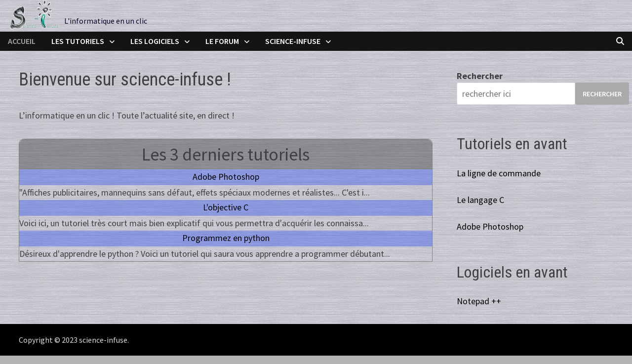

--- FILE ---
content_type: text/html; charset=UTF-8
request_url: https://science-infuse.com/
body_size: 14173
content:
<!doctype html>
<html lang="fr-FR">
<head>
	<meta charset="UTF-8">
	<meta name="viewport" content="width=device-width, initial-scale=1">
	<link rel="profile" href="https://gmpg.org/xfn/11">

	<title>science-infuse &#8211; L&#039;informatique en un clic</title>
<meta name='robots' content='max-image-preview:large' />
<link rel='dns-prefetch' href='//fonts.googleapis.com' />
<link rel="alternate" type="application/rss+xml" title="science-infuse &raquo; Flux" href="https://science-infuse.com/feed/" />
<link rel="alternate" type="application/rss+xml" title="science-infuse &raquo; Flux des commentaires" href="https://science-infuse.com/comments/feed/" />
<link rel="alternate" title="oEmbed (JSON)" type="application/json+oembed" href="https://science-infuse.com/wp-json/oembed/1.0/embed?url=https%3A%2F%2Fscience-infuse.com%2F" />
<link rel="alternate" title="oEmbed (XML)" type="text/xml+oembed" href="https://science-infuse.com/wp-json/oembed/1.0/embed?url=https%3A%2F%2Fscience-infuse.com%2F&#038;format=xml" />
<style id='wp-img-auto-sizes-contain-inline-css' type='text/css'>
img:is([sizes=auto i],[sizes^="auto," i]){contain-intrinsic-size:3000px 1500px}
/*# sourceURL=wp-img-auto-sizes-contain-inline-css */
</style>

<style id='wp-emoji-styles-inline-css' type='text/css'>

	img.wp-smiley, img.emoji {
		display: inline !important;
		border: none !important;
		box-shadow: none !important;
		height: 1em !important;
		width: 1em !important;
		margin: 0 0.07em !important;
		vertical-align: -0.1em !important;
		background: none !important;
		padding: 0 !important;
	}
/*# sourceURL=wp-emoji-styles-inline-css */
</style>
<link rel='stylesheet' id='wp-block-library-css' href='https://science-infuse.com/wp-includes/css/dist/block-library/style.min.css?ver=6.9' type='text/css' media='all' />
<style id='wp-block-heading-inline-css' type='text/css'>
h1:where(.wp-block-heading).has-background,h2:where(.wp-block-heading).has-background,h3:where(.wp-block-heading).has-background,h4:where(.wp-block-heading).has-background,h5:where(.wp-block-heading).has-background,h6:where(.wp-block-heading).has-background{padding:1.25em 2.375em}h1.has-text-align-left[style*=writing-mode]:where([style*=vertical-lr]),h1.has-text-align-right[style*=writing-mode]:where([style*=vertical-rl]),h2.has-text-align-left[style*=writing-mode]:where([style*=vertical-lr]),h2.has-text-align-right[style*=writing-mode]:where([style*=vertical-rl]),h3.has-text-align-left[style*=writing-mode]:where([style*=vertical-lr]),h3.has-text-align-right[style*=writing-mode]:where([style*=vertical-rl]),h4.has-text-align-left[style*=writing-mode]:where([style*=vertical-lr]),h4.has-text-align-right[style*=writing-mode]:where([style*=vertical-rl]),h5.has-text-align-left[style*=writing-mode]:where([style*=vertical-lr]),h5.has-text-align-right[style*=writing-mode]:where([style*=vertical-rl]),h6.has-text-align-left[style*=writing-mode]:where([style*=vertical-lr]),h6.has-text-align-right[style*=writing-mode]:where([style*=vertical-rl]){rotate:180deg}
/*# sourceURL=https://science-infuse.com/wp-includes/blocks/heading/style.min.css */
</style>
<style id='wp-block-search-inline-css' type='text/css'>
.wp-block-search__button{margin-left:10px;word-break:normal}.wp-block-search__button.has-icon{line-height:0}.wp-block-search__button svg{height:1.25em;min-height:24px;min-width:24px;width:1.25em;fill:currentColor;vertical-align:text-bottom}:where(.wp-block-search__button){border:1px solid #ccc;padding:6px 10px}.wp-block-search__inside-wrapper{display:flex;flex:auto;flex-wrap:nowrap;max-width:100%}.wp-block-search__label{width:100%}.wp-block-search.wp-block-search__button-only .wp-block-search__button{box-sizing:border-box;display:flex;flex-shrink:0;justify-content:center;margin-left:0;max-width:100%}.wp-block-search.wp-block-search__button-only .wp-block-search__inside-wrapper{min-width:0!important;transition-property:width}.wp-block-search.wp-block-search__button-only .wp-block-search__input{flex-basis:100%;transition-duration:.3s}.wp-block-search.wp-block-search__button-only.wp-block-search__searchfield-hidden,.wp-block-search.wp-block-search__button-only.wp-block-search__searchfield-hidden .wp-block-search__inside-wrapper{overflow:hidden}.wp-block-search.wp-block-search__button-only.wp-block-search__searchfield-hidden .wp-block-search__input{border-left-width:0!important;border-right-width:0!important;flex-basis:0;flex-grow:0;margin:0;min-width:0!important;padding-left:0!important;padding-right:0!important;width:0!important}:where(.wp-block-search__input){appearance:none;border:1px solid #949494;flex-grow:1;font-family:inherit;font-size:inherit;font-style:inherit;font-weight:inherit;letter-spacing:inherit;line-height:inherit;margin-left:0;margin-right:0;min-width:3rem;padding:8px;text-decoration:unset!important;text-transform:inherit}:where(.wp-block-search__button-inside .wp-block-search__inside-wrapper){background-color:#fff;border:1px solid #949494;box-sizing:border-box;padding:4px}:where(.wp-block-search__button-inside .wp-block-search__inside-wrapper) .wp-block-search__input{border:none;border-radius:0;padding:0 4px}:where(.wp-block-search__button-inside .wp-block-search__inside-wrapper) .wp-block-search__input:focus{outline:none}:where(.wp-block-search__button-inside .wp-block-search__inside-wrapper) :where(.wp-block-search__button){padding:4px 8px}.wp-block-search.aligncenter .wp-block-search__inside-wrapper{margin:auto}.wp-block[data-align=right] .wp-block-search.wp-block-search__button-only .wp-block-search__inside-wrapper{float:right}
/*# sourceURL=https://science-infuse.com/wp-includes/blocks/search/style.min.css */
</style>
<style id='wp-block-search-theme-inline-css' type='text/css'>
.wp-block-search .wp-block-search__label{font-weight:700}.wp-block-search__button{border:1px solid #ccc;padding:.375em .625em}
/*# sourceURL=https://science-infuse.com/wp-includes/blocks/search/theme.min.css */
</style>
<style id='wp-block-group-inline-css' type='text/css'>
.wp-block-group{box-sizing:border-box}:where(.wp-block-group.wp-block-group-is-layout-constrained){position:relative}
/*# sourceURL=https://science-infuse.com/wp-includes/blocks/group/style.min.css */
</style>
<style id='wp-block-group-theme-inline-css' type='text/css'>
:where(.wp-block-group.has-background){padding:1.25em 2.375em}
/*# sourceURL=https://science-infuse.com/wp-includes/blocks/group/theme.min.css */
</style>
<style id='wp-block-paragraph-inline-css' type='text/css'>
.is-small-text{font-size:.875em}.is-regular-text{font-size:1em}.is-large-text{font-size:2.25em}.is-larger-text{font-size:3em}.has-drop-cap:not(:focus):first-letter{float:left;font-size:8.4em;font-style:normal;font-weight:100;line-height:.68;margin:.05em .1em 0 0;text-transform:uppercase}body.rtl .has-drop-cap:not(:focus):first-letter{float:none;margin-left:.1em}p.has-drop-cap.has-background{overflow:hidden}:root :where(p.has-background){padding:1.25em 2.375em}:where(p.has-text-color:not(.has-link-color)) a{color:inherit}p.has-text-align-left[style*="writing-mode:vertical-lr"],p.has-text-align-right[style*="writing-mode:vertical-rl"]{rotate:180deg}
/*# sourceURL=https://science-infuse.com/wp-includes/blocks/paragraph/style.min.css */
</style>
<style id='global-styles-inline-css' type='text/css'>
:root{--wp--preset--aspect-ratio--square: 1;--wp--preset--aspect-ratio--4-3: 4/3;--wp--preset--aspect-ratio--3-4: 3/4;--wp--preset--aspect-ratio--3-2: 3/2;--wp--preset--aspect-ratio--2-3: 2/3;--wp--preset--aspect-ratio--16-9: 16/9;--wp--preset--aspect-ratio--9-16: 9/16;--wp--preset--color--black: #000000;--wp--preset--color--cyan-bluish-gray: #abb8c3;--wp--preset--color--white: #ffffff;--wp--preset--color--pale-pink: #f78da7;--wp--preset--color--vivid-red: #cf2e2e;--wp--preset--color--luminous-vivid-orange: #ff6900;--wp--preset--color--luminous-vivid-amber: #fcb900;--wp--preset--color--light-green-cyan: #7bdcb5;--wp--preset--color--vivid-green-cyan: #00d084;--wp--preset--color--pale-cyan-blue: #8ed1fc;--wp--preset--color--vivid-cyan-blue: #0693e3;--wp--preset--color--vivid-purple: #9b51e0;--wp--preset--gradient--vivid-cyan-blue-to-vivid-purple: linear-gradient(135deg,rgb(6,147,227) 0%,rgb(155,81,224) 100%);--wp--preset--gradient--light-green-cyan-to-vivid-green-cyan: linear-gradient(135deg,rgb(122,220,180) 0%,rgb(0,208,130) 100%);--wp--preset--gradient--luminous-vivid-amber-to-luminous-vivid-orange: linear-gradient(135deg,rgb(252,185,0) 0%,rgb(255,105,0) 100%);--wp--preset--gradient--luminous-vivid-orange-to-vivid-red: linear-gradient(135deg,rgb(255,105,0) 0%,rgb(207,46,46) 100%);--wp--preset--gradient--very-light-gray-to-cyan-bluish-gray: linear-gradient(135deg,rgb(238,238,238) 0%,rgb(169,184,195) 100%);--wp--preset--gradient--cool-to-warm-spectrum: linear-gradient(135deg,rgb(74,234,220) 0%,rgb(151,120,209) 20%,rgb(207,42,186) 40%,rgb(238,44,130) 60%,rgb(251,105,98) 80%,rgb(254,248,76) 100%);--wp--preset--gradient--blush-light-purple: linear-gradient(135deg,rgb(255,206,236) 0%,rgb(152,150,240) 100%);--wp--preset--gradient--blush-bordeaux: linear-gradient(135deg,rgb(254,205,165) 0%,rgb(254,45,45) 50%,rgb(107,0,62) 100%);--wp--preset--gradient--luminous-dusk: linear-gradient(135deg,rgb(255,203,112) 0%,rgb(199,81,192) 50%,rgb(65,88,208) 100%);--wp--preset--gradient--pale-ocean: linear-gradient(135deg,rgb(255,245,203) 0%,rgb(182,227,212) 50%,rgb(51,167,181) 100%);--wp--preset--gradient--electric-grass: linear-gradient(135deg,rgb(202,248,128) 0%,rgb(113,206,126) 100%);--wp--preset--gradient--midnight: linear-gradient(135deg,rgb(2,3,129) 0%,rgb(40,116,252) 100%);--wp--preset--font-size--small: 13px;--wp--preset--font-size--medium: 20px;--wp--preset--font-size--large: 36px;--wp--preset--font-size--x-large: 42px;--wp--preset--spacing--20: 0.44rem;--wp--preset--spacing--30: 0.67rem;--wp--preset--spacing--40: 1rem;--wp--preset--spacing--50: 1.5rem;--wp--preset--spacing--60: 2.25rem;--wp--preset--spacing--70: 3.38rem;--wp--preset--spacing--80: 5.06rem;--wp--preset--shadow--natural: 6px 6px 9px rgba(0, 0, 0, 0.2);--wp--preset--shadow--deep: 12px 12px 50px rgba(0, 0, 0, 0.4);--wp--preset--shadow--sharp: 6px 6px 0px rgba(0, 0, 0, 0.2);--wp--preset--shadow--outlined: 6px 6px 0px -3px rgb(255, 255, 255), 6px 6px rgb(0, 0, 0);--wp--preset--shadow--crisp: 6px 6px 0px rgb(0, 0, 0);}:where(.is-layout-flex){gap: 0.5em;}:where(.is-layout-grid){gap: 0.5em;}body .is-layout-flex{display: flex;}.is-layout-flex{flex-wrap: wrap;align-items: center;}.is-layout-flex > :is(*, div){margin: 0;}body .is-layout-grid{display: grid;}.is-layout-grid > :is(*, div){margin: 0;}:where(.wp-block-columns.is-layout-flex){gap: 2em;}:where(.wp-block-columns.is-layout-grid){gap: 2em;}:where(.wp-block-post-template.is-layout-flex){gap: 1.25em;}:where(.wp-block-post-template.is-layout-grid){gap: 1.25em;}.has-black-color{color: var(--wp--preset--color--black) !important;}.has-cyan-bluish-gray-color{color: var(--wp--preset--color--cyan-bluish-gray) !important;}.has-white-color{color: var(--wp--preset--color--white) !important;}.has-pale-pink-color{color: var(--wp--preset--color--pale-pink) !important;}.has-vivid-red-color{color: var(--wp--preset--color--vivid-red) !important;}.has-luminous-vivid-orange-color{color: var(--wp--preset--color--luminous-vivid-orange) !important;}.has-luminous-vivid-amber-color{color: var(--wp--preset--color--luminous-vivid-amber) !important;}.has-light-green-cyan-color{color: var(--wp--preset--color--light-green-cyan) !important;}.has-vivid-green-cyan-color{color: var(--wp--preset--color--vivid-green-cyan) !important;}.has-pale-cyan-blue-color{color: var(--wp--preset--color--pale-cyan-blue) !important;}.has-vivid-cyan-blue-color{color: var(--wp--preset--color--vivid-cyan-blue) !important;}.has-vivid-purple-color{color: var(--wp--preset--color--vivid-purple) !important;}.has-black-background-color{background-color: var(--wp--preset--color--black) !important;}.has-cyan-bluish-gray-background-color{background-color: var(--wp--preset--color--cyan-bluish-gray) !important;}.has-white-background-color{background-color: var(--wp--preset--color--white) !important;}.has-pale-pink-background-color{background-color: var(--wp--preset--color--pale-pink) !important;}.has-vivid-red-background-color{background-color: var(--wp--preset--color--vivid-red) !important;}.has-luminous-vivid-orange-background-color{background-color: var(--wp--preset--color--luminous-vivid-orange) !important;}.has-luminous-vivid-amber-background-color{background-color: var(--wp--preset--color--luminous-vivid-amber) !important;}.has-light-green-cyan-background-color{background-color: var(--wp--preset--color--light-green-cyan) !important;}.has-vivid-green-cyan-background-color{background-color: var(--wp--preset--color--vivid-green-cyan) !important;}.has-pale-cyan-blue-background-color{background-color: var(--wp--preset--color--pale-cyan-blue) !important;}.has-vivid-cyan-blue-background-color{background-color: var(--wp--preset--color--vivid-cyan-blue) !important;}.has-vivid-purple-background-color{background-color: var(--wp--preset--color--vivid-purple) !important;}.has-black-border-color{border-color: var(--wp--preset--color--black) !important;}.has-cyan-bluish-gray-border-color{border-color: var(--wp--preset--color--cyan-bluish-gray) !important;}.has-white-border-color{border-color: var(--wp--preset--color--white) !important;}.has-pale-pink-border-color{border-color: var(--wp--preset--color--pale-pink) !important;}.has-vivid-red-border-color{border-color: var(--wp--preset--color--vivid-red) !important;}.has-luminous-vivid-orange-border-color{border-color: var(--wp--preset--color--luminous-vivid-orange) !important;}.has-luminous-vivid-amber-border-color{border-color: var(--wp--preset--color--luminous-vivid-amber) !important;}.has-light-green-cyan-border-color{border-color: var(--wp--preset--color--light-green-cyan) !important;}.has-vivid-green-cyan-border-color{border-color: var(--wp--preset--color--vivid-green-cyan) !important;}.has-pale-cyan-blue-border-color{border-color: var(--wp--preset--color--pale-cyan-blue) !important;}.has-vivid-cyan-blue-border-color{border-color: var(--wp--preset--color--vivid-cyan-blue) !important;}.has-vivid-purple-border-color{border-color: var(--wp--preset--color--vivid-purple) !important;}.has-vivid-cyan-blue-to-vivid-purple-gradient-background{background: var(--wp--preset--gradient--vivid-cyan-blue-to-vivid-purple) !important;}.has-light-green-cyan-to-vivid-green-cyan-gradient-background{background: var(--wp--preset--gradient--light-green-cyan-to-vivid-green-cyan) !important;}.has-luminous-vivid-amber-to-luminous-vivid-orange-gradient-background{background: var(--wp--preset--gradient--luminous-vivid-amber-to-luminous-vivid-orange) !important;}.has-luminous-vivid-orange-to-vivid-red-gradient-background{background: var(--wp--preset--gradient--luminous-vivid-orange-to-vivid-red) !important;}.has-very-light-gray-to-cyan-bluish-gray-gradient-background{background: var(--wp--preset--gradient--very-light-gray-to-cyan-bluish-gray) !important;}.has-cool-to-warm-spectrum-gradient-background{background: var(--wp--preset--gradient--cool-to-warm-spectrum) !important;}.has-blush-light-purple-gradient-background{background: var(--wp--preset--gradient--blush-light-purple) !important;}.has-blush-bordeaux-gradient-background{background: var(--wp--preset--gradient--blush-bordeaux) !important;}.has-luminous-dusk-gradient-background{background: var(--wp--preset--gradient--luminous-dusk) !important;}.has-pale-ocean-gradient-background{background: var(--wp--preset--gradient--pale-ocean) !important;}.has-electric-grass-gradient-background{background: var(--wp--preset--gradient--electric-grass) !important;}.has-midnight-gradient-background{background: var(--wp--preset--gradient--midnight) !important;}.has-small-font-size{font-size: var(--wp--preset--font-size--small) !important;}.has-medium-font-size{font-size: var(--wp--preset--font-size--medium) !important;}.has-large-font-size{font-size: var(--wp--preset--font-size--large) !important;}.has-x-large-font-size{font-size: var(--wp--preset--font-size--x-large) !important;}
/*# sourceURL=global-styles-inline-css */
</style>

<style id='classic-theme-styles-inline-css' type='text/css'>
/*! This file is auto-generated */
.wp-block-button__link{color:#fff;background-color:#32373c;border-radius:9999px;box-shadow:none;text-decoration:none;padding:calc(.667em + 2px) calc(1.333em + 2px);font-size:1.125em}.wp-block-file__button{background:#32373c;color:#fff;text-decoration:none}
/*# sourceURL=/wp-includes/css/classic-themes.min.css */
</style>
<link rel='stylesheet' id='af-fontawesome-css' href='https://science-infuse.com/wp-content/plugins/asgaros-forum/libs/fontawesome/css/all.min.css?ver=3.3.0' type='text/css' media='all' />
<link rel='stylesheet' id='af-fontawesome-compat-v4-css' href='https://science-infuse.com/wp-content/plugins/asgaros-forum/libs/fontawesome/css/v4-shims.min.css?ver=3.3.0' type='text/css' media='all' />
<link rel='stylesheet' id='af-widgets-css' href='https://science-infuse.com/wp-content/plugins/asgaros-forum/skin/widgets.css?ver=3.3.0' type='text/css' media='all' />
<link rel='stylesheet' id='wp-anything-slider-css' href='https://science-infuse.com/wp-content/plugins/wp-anything-slider/wp-anything-slider.css?ver=6.9' type='text/css' media='all' />
<link rel='stylesheet' id='font-awesome-css' href='https://science-infuse.com/wp-content/themes/bam/assets/fonts/css/all.min.css?ver=6.7.2' type='text/css' media='all' />
<link rel='stylesheet' id='bam-style-css' href='https://science-infuse.com/wp-content/themes/bam/style.css?ver=1.3.5' type='text/css' media='all' />
<link rel='stylesheet' id='bam-google-fonts-css' href='https://fonts.googleapis.com/css?family=Source+Sans+Pro%3A100%2C200%2C300%2C400%2C500%2C600%2C700%2C800%2C900%2C100i%2C200i%2C300i%2C400i%2C500i%2C600i%2C700i%2C800i%2C900i|Roboto+Condensed%3A100%2C200%2C300%2C400%2C500%2C600%2C700%2C800%2C900%2C100i%2C200i%2C300i%2C400i%2C500i%2C600i%2C700i%2C800i%2C900i%26subset%3Dlatin' type='text/css' media='all' />
<script type="text/javascript" src="https://science-infuse.com/wp-includes/js/jquery/jquery.min.js?ver=3.7.1" id="jquery-core-js"></script>
<script type="text/javascript" src="https://science-infuse.com/wp-includes/js/jquery/jquery-migrate.min.js?ver=3.4.1" id="jquery-migrate-js"></script>
<script type="text/javascript" src="https://science-infuse.com/wp-content/plugins/wp-anything-slider/js/jquery.cycle.all.latest.js?ver=6.9" id="jquery.cycle.all.latest-js"></script>
<link rel="https://api.w.org/" href="https://science-infuse.com/wp-json/" /><link rel="alternate" title="JSON" type="application/json" href="https://science-infuse.com/wp-json/wp/v2/pages/41" /><link rel="EditURI" type="application/rsd+xml" title="RSD" href="https://science-infuse.com/xmlrpc.php?rsd" />
<meta name="generator" content="WordPress 6.9" />
<link rel="canonical" href="https://science-infuse.com/" />
<link rel='shortlink' href='https://science-infuse.com/' />
		<style type="text/css">
				</style>
		<style type="text/css" id="custom-background-css">
body.custom-background { background-color: #b5b5b5; background-image: url("https://science-infuse.com/wp-content/uploads/2023/04/fond5.jpg"); background-position: left top; background-size: auto; background-repeat: repeat; background-attachment: scroll; }
</style>
	<link rel="icon" href="https://science-infuse.com/wp-content/uploads/2023/04/favicon.ico" sizes="32x32" />
<link rel="icon" href="https://science-infuse.com/wp-content/uploads/2023/04/favicon.ico" sizes="192x192" />
<link rel="apple-touch-icon" href="https://science-infuse.com/wp-content/uploads/2023/04/favicon.ico" />
<meta name="msapplication-TileImage" content="https://science-infuse.com/wp-content/uploads/2023/04/favicon.ico" />
		<style type="text/css" id="wp-custom-css">
			#masthead {
	background-image: url("/wp-content/uploads/2023/04/fond5.jpg");
	position : fixed;
	width : 100%;
	z-index : 100;
}

.site-content {
	padding-top : 140px;
	padding-bottom : 110px;
}

#search-form {
	z-index : 0;
}

.site-header.default-style #site-header-inner {
	padding-top: 0px;
	padding-bottom: 0px;
}

.site-title {
	display: none;
}

.site-description {
	padding-top : 30px;
}

.site-footer {
	position: fixed;
  bottom: 0px;
  width: 100%;
	z-index : 100;
}

.sub-menu {
	opacity: 0.85;
}

.site-header.default-style .main-navigation ul ul {
	padding: 1px;
	border-radius:0px 0px 5px 5px;
}

.site-header.default-style .main-navigation a:hover{
	border-radius:5px 5px 5px 5px;
}

.foottohide{
	display:none;
}

#af-wrapper #forum-header {
	display : none;
}

#af-wrapper #forum-breadcrumbs {
	display : none;
}

#af-wrapper .main-title {
	font-size: 32px;
}

#slide {
	width:99%;
	height:99%;
	border: 1px solid grey;
	-webkit-border-radius:10px;
	-moz-border-radius:10px;
	border-radius:10px 10px 0px 0px;
}

#title_slide {
	background-color: rgba(0, 0, 0, 0.3);
	-webkit-border-radius:10px;
	-moz-border-radius:10px;
	border-radius:10px 10px 0px 0px;
	text-align:center;
	font-size: 2.25rem;
}

#subtitle_slide {
	width:100%;
	background-color:rgba(0, 44, 255, 0.3);
	text-align:center;
	color:red;
	height: 32px;
}		</style>
		
		<style type="text/css" id="theme-custom-css">
			/* Header CSS */
                    .container {
                        width: 1616px;
                    }
                /* Color CSS */
                
                    blockquote {
                        border-left: 4px solid #aaaaaa;
                    }

                    button,
                    input[type="button"],
                    input[type="reset"],
                    input[type="submit"] {
                        background: #aaaaaa;
                    }

                    .wp-block-search .wp-block-search__button {
                        background: #aaaaaa;
                    }

                    .bam-readmore {
                        background: #aaaaaa;
                    }

                    .site-title a, .site-description {
                        color: #aaaaaa;
                    }

                    .site-header.default-style .main-navigation ul li a:hover {
                        color: #aaaaaa;
                    }

                    .site-header.default-style .main-navigation ul ul li a:hover {
                        background: #aaaaaa;
                    }

                    .site-header.default-style .main-navigation .current_page_item > a,
                    .site-header.default-style .main-navigation .current-menu-item > a,
                    .site-header.default-style .main-navigation .current_page_ancestor > a,
                    .site-header.default-style .main-navigation .current-menu-ancestor > a {
                        color: #aaaaaa;
                    }

                    .site-header.horizontal-style .main-navigation ul li a:hover {
                        color: #aaaaaa;
                    }

                    .site-header.horizontal-style .main-navigation ul ul li a:hover {
                        background: #aaaaaa;
                    }

                    .site-header.horizontal-style .main-navigation .current_page_item > a,
                    .site-header.horizontal-style .main-navigation .current-menu-item > a,
                    .site-header.horizontal-style .main-navigation .current_page_ancestor > a,
                    .site-header.horizontal-style .main-navigation .current-menu-ancestor > a {
                        color: #aaaaaa;
                    }

                    .posts-navigation .nav-previous a:hover,
                    .posts-navigation .nav-next a:hover {
                        color: #aaaaaa;
                    }

                    .post-navigation .nav-previous .post-title:hover,
                    .post-navigation .nav-next .post-title:hover {
                        color: #aaaaaa;
                    }

                    .pagination .page-numbers.current {
                        background: #aaaaaa;
                        border: 1px solid #aaaaaa;
                        color: #ffffff;
                    }
                      
                    .pagination a.page-numbers:hover {
                        background: #aaaaaa;
                        border: 1px solid #aaaaaa;
                    }

                    .widget a:hover,
                    .widget ul li a:hover {
                        color: #aaaaaa;
                    }

                    li.bm-tab.th-ui-state-active a {
                        border-bottom: 1px solid #aaaaaa;
                    }

                    .footer-widget-area .widget a:hover {
                        color: #aaaaaa;
                    }

                    .bms-title a:hover {
                        color: #aaaaaa;
                    }

                    .bam-entry .entry-title a:hover {
                        color: #aaaaaa;
                    }

                    .related-post-meta a:hover,
                    .entry-meta a:hover {
                        color: #aaaaaa;
                    }

                    .related-post-meta .byline a:hover,
                    .entry-meta .byline a:hover {
                        color: #aaaaaa;
                    }

                    .cat-links a {
                        color: #aaaaaa;
                    }

                    .tags-links a:hover {
                        background: #aaaaaa;
                    }

                    .related-post-title a:hover {
                        color: #aaaaaa;
                    }

                    .author-posts-link:hover {
                        color: #aaaaaa;
                    }

                    .comment-author a {
                        color: #aaaaaa;
                    }

                    .comment-metadata a:hover,
                    .comment-metadata a:focus,
                    .pingback .comment-edit-link:hover,
                    .pingback .comment-edit-link:focus {
                        color: #aaaaaa;
                    }

                    .comment-reply-link:hover,
                    .comment-reply-link:focus {
                        background: #aaaaaa;
                    }

                    .comment-notes a:hover,
                    .comment-awaiting-moderation a:hover,
                    .logged-in-as a:hover,
                    .form-allowed-tags a:hover {
                        color: #aaaaaa;
                    }

                    .required {
                        color: #aaaaaa;
                    }

                    .comment-reply-title small a:before {
                        color: #aaaaaa;
                    }

                    .wp-block-quote {
                        border-left: 4px solid #aaaaaa;
                    }

                    .wp-block-quote[style*="text-align:right"], .wp-block-quote[style*="text-align: right"] {
                        border-right: 4px solid #aaaaaa;
                    }

                    .site-info a:hover {
                        color: #aaaaaa;
                    }

                    #bam-tags a, .widget_tag_cloud .tagcloud a {
                        background: #aaaaaa;
                    }

                
                    .site-title a, .site-description,
                    .site-header.horizontal-style .site-description {
                        color: #080026;
                    }
                
                    .page-content a,
                    .entry-content a {
                        color: #000000;
                    }
                
                    .page-content a:hover,
                    .entry-content a:hover {
                        color: #898989;
                    }
                
                    button:hover,
                    input[type="button"]:hover,
                    input[type="reset"]:hover,
                    input[type="submit"]:hover,
                    .wp-block-search .wp-block-search__button:hover,
                    .bam-readmore:hover {
                        background: #aaaaaa;
                    }
                
                    button:hover,
                    input[type="button"]:hover,
                    input[type="reset"]:hover,
                    input[type="submit"]:hover,
                    .wp-block-search .wp-block-search__button:hover,
                    .bam-readmore:hover {
                        color: #bfbfbf;
                    }
                
                    body.boxed-layout.custom-background,
                    body.boxed-layout {
                        background-color: #dddddd;
                    }
                
                    body.boxed-layout.custom-background.separate-containers,
                    body.boxed-layout.separate-containers {
                        background-color: #dddddd;
                    }
                
                    body.wide-layout.custom-background.separate-containers,
                    body.wide-layout.separate-containers {
                        background-color: #eeeeee;
                    }
                /* Header CSS */
                    .site-logo-image img {
                        max-width: 100px;
                    }
                
                        .site-header.default-style .main-navigation ul li a, .site-header.default-style .bam-search-button-icon, .site-header.default-style .menu-toggle { line-height: 39px; }
                        .site-header.default-style .main-navigation ul ul li a { line-height: 1.3; }
                        .site-header.default-style .bam-search-box-container { top: 39px }
                    /* Top Bar CSS */
                    .bam-topbar, .top-navigation ul ul {
                        background: #f5f5f5;
                    }		</style>

	</head>

<body class="home wp-singular page-template-default page page-id-41 custom-background wp-custom-logo wp-embed-responsive wp-theme-bam wide-layout right-sidebar one-container">



<div id="page" class="site">
	<a class="skip-link screen-reader-text" href="#content">Passer au contenu</a>

	
	


<header id="masthead" class="site-header default-style">

    
    

<div id="site-header-inner" class="clearfix container-fluid left-logo">

    <div class="site-branding">
    <div class="site-branding-inner">

                    <div class="site-logo-image"><a href="https://science-infuse.com/" class="custom-logo-link" rel="home" aria-current="page"><img width="770" height="470" src="https://science-infuse.com/wp-content/uploads/2023/04/logo-1.gif" class="custom-logo" alt="science-infuse" decoding="async" fetchpriority="high" /></a></div>
        
        <div class="site-branding-text">
                            <p class="site-title"><a href="https://science-infuse.com/" rel="home">science-infuse</a></p>
                                <p class="site-description">L&#039;informatique en un clic</p>
                    </div><!-- .site-branding-text -->

    </div><!-- .site-branding-inner -->
</div><!-- .site-branding -->
        
</div><!-- #site-header-inner -->



<nav id="site-navigation" class="main-navigation">

    <div id="site-navigation-inner" class="align-left show-search">
        
        <div class="menu-accueil-container"><ul id="primary-menu" class="menu"><li id="menu-item-721" class="menu-item menu-item-type-post_type menu-item-object-page menu-item-home current-menu-item page_item page-item-41 current_page_item menu-item-721"><a href="https://science-infuse.com/" aria-current="page">Accueil</a></li>
<li id="menu-item-61" class="menu-item menu-item-type-post_type menu-item-object-page menu-item-has-children menu-item-61"><a href="https://science-infuse.com/les-tutoriels/">Les tutoriels</a>
<ul class="sub-menu">
	<li id="menu-item-62" class="menu-item menu-item-type-post_type menu-item-object-page menu-item-62"><a href="https://science-infuse.com/graphisme/">Graphisme</a></li>
	<li id="menu-item-63" class="menu-item menu-item-type-post_type menu-item-object-page menu-item-63"><a href="https://science-infuse.com/programmation/">Programmation</a></li>
	<li id="menu-item-64" class="menu-item menu-item-type-post_type menu-item-object-page menu-item-64"><a href="https://science-infuse.com/jeux-videos/">Jeux vidéos</a></li>
	<li id="menu-item-65" class="menu-item menu-item-type-post_type menu-item-object-page menu-item-65"><a href="https://science-infuse.com/systemes-dexploitation/">Systèmes d&rsquo;exploitation</a></li>
	<li id="menu-item-66" class="menu-item menu-item-type-post_type menu-item-object-page menu-item-66"><a href="https://science-infuse.com/materiel/">Matériel</a></li>
	<li id="menu-item-67" class="menu-item menu-item-type-post_type menu-item-object-page menu-item-67"><a href="https://science-infuse.com/site-web/">Site web</a></li>
	<li id="menu-item-68" class="menu-item menu-item-type-post_type menu-item-object-page menu-item-68"><a href="https://science-infuse.com/diffusions-video/">Diffusions vidéo</a></li>
</ul>
</li>
<li id="menu-item-91" class="menu-item menu-item-type-post_type menu-item-object-page menu-item-has-children menu-item-91"><a href="https://science-infuse.com/les-logiciels/">Les logiciels</a>
<ul class="sub-menu">
	<li id="menu-item-92" class="menu-item menu-item-type-post_type menu-item-object-page menu-item-92"><a href="https://science-infuse.com/graphisme-2/">Graphisme</a></li>
	<li id="menu-item-93" class="menu-item menu-item-type-post_type menu-item-object-page menu-item-93"><a href="https://science-infuse.com/son-video/">Son &#038; Vidéo</a></li>
	<li id="menu-item-94" class="menu-item menu-item-type-post_type menu-item-object-page menu-item-94"><a href="https://science-infuse.com/accessoires/">Accessoires</a></li>
	<li id="menu-item-95" class="menu-item menu-item-type-post_type menu-item-object-page menu-item-95"><a href="https://science-infuse.com/programmation-2/">Programmation</a></li>
	<li id="menu-item-751" class="menu-item menu-item-type-post_type menu-item-object-page menu-item-751"><a href="https://science-infuse.com/systemes-dexploitation-2/">Systèmes d&rsquo;exploitation</a></li>
	<li id="menu-item-96" class="menu-item menu-item-type-post_type menu-item-object-page menu-item-96"><a href="https://science-infuse.com/bureautique/">Bureautique</a></li>
	<li id="menu-item-97" class="menu-item menu-item-type-post_type menu-item-object-page menu-item-97"><a href="https://science-infuse.com/internet/">Internet</a></li>
	<li id="menu-item-98" class="menu-item menu-item-type-post_type menu-item-object-page menu-item-98"><a href="https://science-infuse.com/jeux/">Jeux</a></li>
</ul>
</li>
<li id="menu-item-661" class="menu-item menu-item-type-custom menu-item-object-custom menu-item-has-children menu-item-661"><a href="/?page_id=653">Le forum</a>
<ul class="sub-menu">
	<li id="menu-item-655" class="menu-item menu-item-type-custom menu-item-object-custom menu-item-655"><a href="/?page_id=653&#038;view=forum&#038;id=3">Vos projets</a></li>
	<li id="menu-item-670" class="menu-item menu-item-type-custom menu-item-object-custom menu-item-670"><a href="/?page_id=653&#038;view=forum&#038;id=4">Science-infuse</a></li>
	<li id="menu-item-671" class="menu-item menu-item-type-custom menu-item-object-custom menu-item-671"><a href="/?page_id=653&#038;view=forum&#038;id=5">Divers</a></li>
</ul>
</li>
<li id="menu-item-125" class="menu-item menu-item-type-post_type menu-item-object-page menu-item-has-children menu-item-125"><a href="https://science-infuse.com/science-infuse-2/">Science-infuse</a>
<ul class="sub-menu">
	<li id="menu-item-126" class="menu-item menu-item-type-post_type menu-item-object-page menu-item-126"><a href="https://science-infuse.com/a-propos/">A propos</a></li>
	<li id="menu-item-128" class="menu-item menu-item-type-post_type menu-item-object-page menu-item-128"><a href="https://science-infuse.com/la-publicite/">La publicité</a></li>
	<li id="menu-item-127" class="menu-item menu-item-type-post_type menu-item-object-page menu-item-127"><a href="https://science-infuse.com/la-communication/">La communication</a></li>
	<li id="menu-item-129" class="menu-item menu-item-type-post_type menu-item-object-page menu-item-129"><a href="https://science-infuse.com/mentions-legales/">Mentions légales</a></li>
	<li id="menu-item-649" class="menu-item menu-item-type-post_type menu-item-object-page menu-item-649"><a href="https://science-infuse.com/le-lexique/">Le lexique</a></li>
</ul>
</li>
</ul></div><div class="bam-search-button-icon">
    <i class="fas fa-search" aria-hidden="true"></i>
</div>
<div class="bam-search-box-container">
    <div class="bam-search-box">
        <form role="search" method="get" class="search-form" action="https://science-infuse.com/">
				<label>
					<span class="screen-reader-text">Rechercher :</span>
					<input type="search" class="search-field" placeholder="Rechercher…" value="" name="s" />
				</label>
				<input type="submit" class="search-submit" value="Rechercher" />
			</form>    </div><!-- th-search-box -->
</div><!-- .th-search-box-container -->

        <button class="menu-toggle" aria-controls="primary-menu" aria-expanded="false" data-toggle-target=".mobile-navigation"><i class="fas fa-bars"></i>Menu</button>
        
    </div><!-- .container -->
    
</nav><!-- #site-navigation -->
<div class="mobile-dropdown">
    <nav class="mobile-navigation">
        <div class="menu-accueil-container"><ul id="primary-menu-mobile" class="menu"><li class="menu-item menu-item-type-post_type menu-item-object-page menu-item-home current-menu-item page_item page-item-41 current_page_item menu-item-721"><a href="https://science-infuse.com/" aria-current="page">Accueil</a></li>
<li class="menu-item menu-item-type-post_type menu-item-object-page menu-item-has-children menu-item-61"><a href="https://science-infuse.com/les-tutoriels/">Les tutoriels</a><button class="dropdown-toggle" data-toggle-target=".mobile-navigation .menu-item-61 > .sub-menu" aria-expanded="false"><span class="screen-reader-text">Show sub menu</span></button>
<ul class="sub-menu">
	<li class="menu-item menu-item-type-post_type menu-item-object-page menu-item-62"><a href="https://science-infuse.com/graphisme/">Graphisme</a></li>
	<li class="menu-item menu-item-type-post_type menu-item-object-page menu-item-63"><a href="https://science-infuse.com/programmation/">Programmation</a></li>
	<li class="menu-item menu-item-type-post_type menu-item-object-page menu-item-64"><a href="https://science-infuse.com/jeux-videos/">Jeux vidéos</a></li>
	<li class="menu-item menu-item-type-post_type menu-item-object-page menu-item-65"><a href="https://science-infuse.com/systemes-dexploitation/">Systèmes d&rsquo;exploitation</a></li>
	<li class="menu-item menu-item-type-post_type menu-item-object-page menu-item-66"><a href="https://science-infuse.com/materiel/">Matériel</a></li>
	<li class="menu-item menu-item-type-post_type menu-item-object-page menu-item-67"><a href="https://science-infuse.com/site-web/">Site web</a></li>
	<li class="menu-item menu-item-type-post_type menu-item-object-page menu-item-68"><a href="https://science-infuse.com/diffusions-video/">Diffusions vidéo</a></li>
</ul>
</li>
<li class="menu-item menu-item-type-post_type menu-item-object-page menu-item-has-children menu-item-91"><a href="https://science-infuse.com/les-logiciels/">Les logiciels</a><button class="dropdown-toggle" data-toggle-target=".mobile-navigation .menu-item-91 > .sub-menu" aria-expanded="false"><span class="screen-reader-text">Show sub menu</span></button>
<ul class="sub-menu">
	<li class="menu-item menu-item-type-post_type menu-item-object-page menu-item-92"><a href="https://science-infuse.com/graphisme-2/">Graphisme</a></li>
	<li class="menu-item menu-item-type-post_type menu-item-object-page menu-item-93"><a href="https://science-infuse.com/son-video/">Son &#038; Vidéo</a></li>
	<li class="menu-item menu-item-type-post_type menu-item-object-page menu-item-94"><a href="https://science-infuse.com/accessoires/">Accessoires</a></li>
	<li class="menu-item menu-item-type-post_type menu-item-object-page menu-item-95"><a href="https://science-infuse.com/programmation-2/">Programmation</a></li>
	<li class="menu-item menu-item-type-post_type menu-item-object-page menu-item-751"><a href="https://science-infuse.com/systemes-dexploitation-2/">Systèmes d&rsquo;exploitation</a></li>
	<li class="menu-item menu-item-type-post_type menu-item-object-page menu-item-96"><a href="https://science-infuse.com/bureautique/">Bureautique</a></li>
	<li class="menu-item menu-item-type-post_type menu-item-object-page menu-item-97"><a href="https://science-infuse.com/internet/">Internet</a></li>
	<li class="menu-item menu-item-type-post_type menu-item-object-page menu-item-98"><a href="https://science-infuse.com/jeux/">Jeux</a></li>
</ul>
</li>
<li class="menu-item menu-item-type-custom menu-item-object-custom menu-item-has-children menu-item-661"><a href="/?page_id=653">Le forum</a><button class="dropdown-toggle" data-toggle-target=".mobile-navigation .menu-item-661 > .sub-menu" aria-expanded="false"><span class="screen-reader-text">Show sub menu</span></button>
<ul class="sub-menu">
	<li class="menu-item menu-item-type-custom menu-item-object-custom menu-item-655"><a href="/?page_id=653&#038;view=forum&#038;id=3">Vos projets</a></li>
	<li class="menu-item menu-item-type-custom menu-item-object-custom menu-item-670"><a href="/?page_id=653&#038;view=forum&#038;id=4">Science-infuse</a></li>
	<li class="menu-item menu-item-type-custom menu-item-object-custom menu-item-671"><a href="/?page_id=653&#038;view=forum&#038;id=5">Divers</a></li>
</ul>
</li>
<li class="menu-item menu-item-type-post_type menu-item-object-page menu-item-has-children menu-item-125"><a href="https://science-infuse.com/science-infuse-2/">Science-infuse</a><button class="dropdown-toggle" data-toggle-target=".mobile-navigation .menu-item-125 > .sub-menu" aria-expanded="false"><span class="screen-reader-text">Show sub menu</span></button>
<ul class="sub-menu">
	<li class="menu-item menu-item-type-post_type menu-item-object-page menu-item-126"><a href="https://science-infuse.com/a-propos/">A propos</a></li>
	<li class="menu-item menu-item-type-post_type menu-item-object-page menu-item-128"><a href="https://science-infuse.com/la-publicite/">La publicité</a></li>
	<li class="menu-item menu-item-type-post_type menu-item-object-page menu-item-127"><a href="https://science-infuse.com/la-communication/">La communication</a></li>
	<li class="menu-item menu-item-type-post_type menu-item-object-page menu-item-129"><a href="https://science-infuse.com/mentions-legales/">Mentions légales</a></li>
	<li class="menu-item menu-item-type-post_type menu-item-object-page menu-item-649"><a href="https://science-infuse.com/le-lexique/">Le lexique</a></li>
</ul>
</li>
</ul></div>    </nav>
</div>

    
         
</header><!-- #masthead -->


	
	<div id="content" class="site-content">
		<div class="container">

	
	<div id="primary" class="content-area">

		
		<main id="main" class="site-main">

			
			
<article id="post-41" class="post-41 page type-page status-publish hentry">

	
	
	<header class="entry-header">
		<h1 class="page-entry-title entry-title">Bienvenue sur science-infuse !</h1>	</header><!-- .entry-header -->

	
	
	
	<div class="entry-content">
		
<p>L&rsquo;informatique en un clic ! Toute l&rsquo;actualité site, en direct !</p>



<div id="WP-ANYTHING-SETTING1"><div id="anything"><div id="slide"><div id="title_slide">Les 3 derniers tutoriels</div>
<div id="subtitle_slide"><a href="/?page_id=268">Adobe Photoshop</a></div>
"Affiches publicitaires, mannequins sans défaut, effets spéciaux modernes et réalistes... C'est i...
&nbsp;
<div id="subtitle_slide"><a href="/?page_id=296">L'objective C</a></div>
Voici ici, un tutoriel très court mais bien explicatif qui vous permettra d'acquérir les connaissa...
&nbsp;
<div id="subtitle_slide"><a href="/?page_id=293">Programmez en python</a></div>
Désireux d'apprendre le python ? Voici un tutoriel qui saura vous apprendre a programmer débutant...
</div></div><div id="anything"><div id="slide"><div id="title_slide">Les 3 derniers logiciels</div>
<div id="subtitle_slide"><a href="/?page_id=742">Kali linux</a></div>
Kali Linux est une distribution GNU/Linux sortie le 13 mars 2013, basée sur Debian. La distribution...
&nbsp;
<div id="subtitle_slide"><a href="/?page_id=744">Ubuntu 16.04</a></div>
Ubuntu est un système d?exploitation open source basé sur la distribution Linux Debian. Son nom ...
&nbsp;
<div id="subtitle_slide"><a href="/?page_id=746">Windows server 2012</a></div>
Au coeur de la vision Microsoft Cloud Platform, Windows Server 2012 R2 apporte l'expérience de Micr...
</div></div><div id="anything"><div id="slide"><div id="title_slide">Les 3 derniers forums</div>
<div id="subtitle_slide"><a href="/?page_id=653&amp;view=topic&amp;id=1">Science-infuse a besoin de vous</a></div>
Bonjour, à tous De nombreux tutos ont vu le jour sur science-infuse et se révèle très pratique. ...
&nbsp;
<div id="subtitle_slide"><a href="/?page_id=653&amp;view=topic&amp;id=3">Les améliorations prévues à venir</a></div>
Je créé ce sujet dans le but de vous communiquer les améliorations que nous avons prévues et qui ...
&nbsp;
<div id="subtitle_slide"><a href="/?page_id=653&amp;view=topic&amp;id=4">Réorganisation des forums de programmation</a></div>
Salut, Je pense que vous gagnerez à faire du ménage dans le forum Programmation. En effet, cré...
</div></div></div><script type="text/javascript">jQuery(function() {jQuery('#WP-ANYTHING-SETTING1').cycle({fx: 'scrollLeft',speed: 700,timeout: 5000});});</script>
	</div><!-- .entry-content -->

	
	
		
</article><!-- #post-41 -->

			
		</main><!-- #main -->

		
	</div><!-- #primary -->

	


<aside id="secondary" class="widget-area">

	
	<section id="block-2" class="widget widget_block widget_search"><form role="search" method="get" action="https://science-infuse.com/" class="wp-block-search__button-outside wp-block-search__text-button wp-block-search"    ><label class="wp-block-search__label" for="wp-block-search__input-1" >Rechercher</label><div class="wp-block-search__inside-wrapper" ><input class="wp-block-search__input" id="wp-block-search__input-1" placeholder="rechercher ici" value="" type="search" name="s" required /><button aria-label="Rechercher" class="wp-block-search__button wp-element-button" type="submit" >Rechercher</button></div></form></section><section id="block-3" class="widget widget_block">
<div class="wp-block-group"><div class="wp-block-group__inner-container is-layout-flow wp-block-group-is-layout-flow">
<h2 class="wp-block-heading">Tutoriels en avant</h2>



<p><a href="/?page_id=394">La ligne de commande</a></p>



<p><a href="/?page_id=289">Le langage C</a></p>



<p><a href="/?page_id=268">Adobe Photoshop</a></p>
</div></div>
</section><section id="block-6" class="widget widget_block">
<div class="wp-block-group"><div class="wp-block-group__inner-container is-layout-flow wp-block-group-is-layout-flow">
<h2 class="wp-block-heading">Logiciels en avant</h2>



<p><a href="/?page_id=602">Notepad ++</a></p>



<p><a href="/?page_id=676">Firefox</a></p>



<p><a href="/?page_id=746">Windows server</a></p>
</div></div>
</section>
	
</aside><!-- #secondary -->

	</div><!-- .container -->
	</div><!-- #content -->

	
	
	<footer id="colophon" class="site-footer">

		
		
		<div class="footer-widget-area clearfix th-columns-3">
			<div class="container-fluid">
				<div class="footer-widget-area-inner">
					<div class="col column-1">
											</div>

											<div class="col column-2">
													</div>
					
											<div class="col column-3">
													</div>
					
									</div><!-- .footer-widget-area-inner -->
			</div><!-- .container -->
		</div><!-- .footer-widget-area -->

		<div class="site-info clearfix">
			<div class="container">
				<div class="copyright-container">
					<div id="foot">Copyright © 2023 science-infuse.</div><div class="foottohide">
					Alimenté par <a href="https://wordpress.org" target="_blank">WordPress</a> et <a href="https://themezhut.com/themes/bam/" target="_blank">Bam</a>.				</div><!-- .copyright-container -->
			</div><!-- .container -->
		</div><!-- .site-info -->

		
	</footer><!-- #colophon -->

	
</div><!-- #page -->


<script type="speculationrules">
{"prefetch":[{"source":"document","where":{"and":[{"href_matches":"/*"},{"not":{"href_matches":["/wp-*.php","/wp-admin/*","/wp-content/uploads/*","/wp-content/*","/wp-content/plugins/*","/wp-content/themes/bam/*","/*\\?(.+)"]}},{"not":{"selector_matches":"a[rel~=\"nofollow\"]"}},{"not":{"selector_matches":".no-prefetch, .no-prefetch a"}}]},"eagerness":"conservative"}]}
</script>
<!-- Matomo --><script>
(function () {
function initTracking() {
var _paq = window._paq = window._paq || [];
_paq.push(['trackPageView']);_paq.push(['enableLinkTracking']);_paq.push(['alwaysUseSendBeacon']);_paq.push(['setTrackerUrl', "\/\/science-infuse.com\/wp-content\/plugins\/matomo\/app\/matomo.php"]);_paq.push(['setSiteId', '1']);var d=document, g=d.createElement('script'), s=d.getElementsByTagName('script')[0];
g.type='text/javascript'; g.async=true; g.src="\/\/science-infuse.com\/wp-content\/uploads\/matomo\/matomo.js"; s.parentNode.insertBefore(g,s);
}
if (document.prerendering) {
	document.addEventListener('prerenderingchange', initTracking, {once: true});
} else {
	initTracking();
}
})();
</script>
<!-- End Matomo Code --><script type="text/javascript" src="https://science-infuse.com/wp-content/themes/bam/assets/js/main.js?ver=1.3.5" id="bam-main-js"></script>
<script type="text/javascript" src="https://science-infuse.com/wp-content/themes/bam/assets/js/skip-link-focus-fix.js?ver=20151215" id="bam-skip-link-focus-fix-js"></script>
<script id="wp-emoji-settings" type="application/json">
{"baseUrl":"https://s.w.org/images/core/emoji/17.0.2/72x72/","ext":".png","svgUrl":"https://s.w.org/images/core/emoji/17.0.2/svg/","svgExt":".svg","source":{"concatemoji":"https://science-infuse.com/wp-includes/js/wp-emoji-release.min.js?ver=6.9"}}
</script>
<script type="module">
/* <![CDATA[ */
/*! This file is auto-generated */
const a=JSON.parse(document.getElementById("wp-emoji-settings").textContent),o=(window._wpemojiSettings=a,"wpEmojiSettingsSupports"),s=["flag","emoji"];function i(e){try{var t={supportTests:e,timestamp:(new Date).valueOf()};sessionStorage.setItem(o,JSON.stringify(t))}catch(e){}}function c(e,t,n){e.clearRect(0,0,e.canvas.width,e.canvas.height),e.fillText(t,0,0);t=new Uint32Array(e.getImageData(0,0,e.canvas.width,e.canvas.height).data);e.clearRect(0,0,e.canvas.width,e.canvas.height),e.fillText(n,0,0);const a=new Uint32Array(e.getImageData(0,0,e.canvas.width,e.canvas.height).data);return t.every((e,t)=>e===a[t])}function p(e,t){e.clearRect(0,0,e.canvas.width,e.canvas.height),e.fillText(t,0,0);var n=e.getImageData(16,16,1,1);for(let e=0;e<n.data.length;e++)if(0!==n.data[e])return!1;return!0}function u(e,t,n,a){switch(t){case"flag":return n(e,"\ud83c\udff3\ufe0f\u200d\u26a7\ufe0f","\ud83c\udff3\ufe0f\u200b\u26a7\ufe0f")?!1:!n(e,"\ud83c\udde8\ud83c\uddf6","\ud83c\udde8\u200b\ud83c\uddf6")&&!n(e,"\ud83c\udff4\udb40\udc67\udb40\udc62\udb40\udc65\udb40\udc6e\udb40\udc67\udb40\udc7f","\ud83c\udff4\u200b\udb40\udc67\u200b\udb40\udc62\u200b\udb40\udc65\u200b\udb40\udc6e\u200b\udb40\udc67\u200b\udb40\udc7f");case"emoji":return!a(e,"\ud83e\u1fac8")}return!1}function f(e,t,n,a){let r;const o=(r="undefined"!=typeof WorkerGlobalScope&&self instanceof WorkerGlobalScope?new OffscreenCanvas(300,150):document.createElement("canvas")).getContext("2d",{willReadFrequently:!0}),s=(o.textBaseline="top",o.font="600 32px Arial",{});return e.forEach(e=>{s[e]=t(o,e,n,a)}),s}function r(e){var t=document.createElement("script");t.src=e,t.defer=!0,document.head.appendChild(t)}a.supports={everything:!0,everythingExceptFlag:!0},new Promise(t=>{let n=function(){try{var e=JSON.parse(sessionStorage.getItem(o));if("object"==typeof e&&"number"==typeof e.timestamp&&(new Date).valueOf()<e.timestamp+604800&&"object"==typeof e.supportTests)return e.supportTests}catch(e){}return null}();if(!n){if("undefined"!=typeof Worker&&"undefined"!=typeof OffscreenCanvas&&"undefined"!=typeof URL&&URL.createObjectURL&&"undefined"!=typeof Blob)try{var e="postMessage("+f.toString()+"("+[JSON.stringify(s),u.toString(),c.toString(),p.toString()].join(",")+"));",a=new Blob([e],{type:"text/javascript"});const r=new Worker(URL.createObjectURL(a),{name:"wpTestEmojiSupports"});return void(r.onmessage=e=>{i(n=e.data),r.terminate(),t(n)})}catch(e){}i(n=f(s,u,c,p))}t(n)}).then(e=>{for(const n in e)a.supports[n]=e[n],a.supports.everything=a.supports.everything&&a.supports[n],"flag"!==n&&(a.supports.everythingExceptFlag=a.supports.everythingExceptFlag&&a.supports[n]);var t;a.supports.everythingExceptFlag=a.supports.everythingExceptFlag&&!a.supports.flag,a.supports.everything||((t=a.source||{}).concatemoji?r(t.concatemoji):t.wpemoji&&t.twemoji&&(r(t.twemoji),r(t.wpemoji)))});
//# sourceURL=https://science-infuse.com/wp-includes/js/wp-emoji-loader.min.js
/* ]]> */
</script>
</body>
</html>

<!-- Page cached by LiteSpeed Cache 7.7 on 2026-01-28 09:03:50 -->